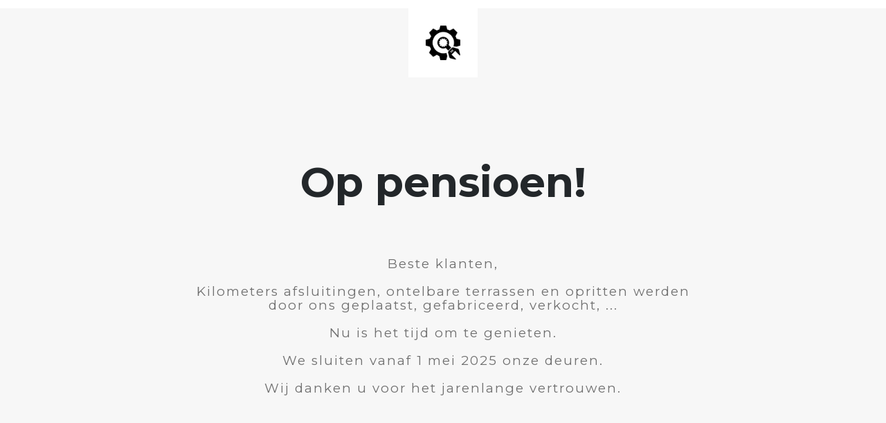

--- FILE ---
content_type: text/html; charset=UTF-8
request_url: https://www.betonvandijck.be/project/keramische-tegel/
body_size: 559
content:


  
    
    
    
    <title>Beton Van Dijck is gesloten</title>
    
    
    <link rel="stylesheet" href="https://fonts.googleapis.com/css?family=Montserrat:400,700">
    <link rel="stylesheet" href="https://www.betonvandijck.be/wp-content/plugins/under-construction-page/themes/css/bootstrap.min.css?v=3.93" type="text/css">
<link rel="stylesheet" href="https://www.betonvandijck.be/wp-content/plugins/under-construction-page/themes/css/common.css?v=3.93" type="text/css">
<link rel="stylesheet" href="https://www.betonvandijck.be/wp-content/plugins/under-construction-page/themes/plain_text/style.css?v=3.93" type="text/css">
<link rel="stylesheet" href="https://www.betonvandijck.be/wp-content/plugins/under-construction-page/themes/css/font-awesome.min.css?v=3.93" type="text/css">
<link rel="icon" href="https://www.betonvandijck.be/wp-content/plugins/under-construction-page/themes/images/favicon.png" />
  

  
    <header>
      <span id="logo-wrap">
        <img src="https://www.betonvandijck.be/wp-content/plugins/under-construction-page/themes/plain_text/ucp-cog.png" alt="Site is Under Construction" title="Site is Under Construction" id="logo">
      </span>
    </header>

    <div class="container">

      <div class="row">
        <div class="col-xs-12 col-md-12 col-lg-12">
          <h1>Op pensioen!</h1>
        </div>
      </div>

      <div class="row">
        <div class="col-xs-12 col-md-8 col-md-offset-2 col-lg-offset-2 col-lg-8">
          <p class="content">Beste klanten,<br />
<br />
Kilometers afsluitingen, ontelbare terrassen en opritten werden door ons geplaatst, gefabriceerd, verkocht, ...<br />
<br />
Nu is het tijd om te genieten. <br />
<br />
We sluiten vanaf 1 mei 2025 onze deuren. <br />
<br />
Wij danken u voor het jarenlange vertrouwen.</p>
        </div>
      </div>

      <div class="row" id="social">
        <div class="col-xs-12 col-md-12 col-lg-12">
          
        </div>
      </div>

    </div>
    
  

